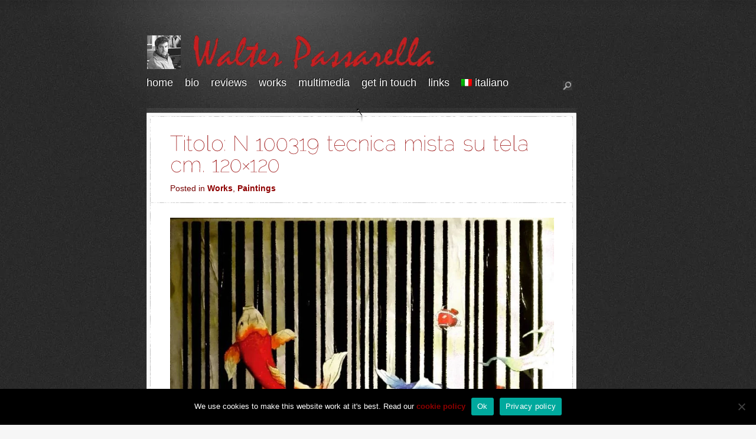

--- FILE ---
content_type: text/css
request_url: https://www.walterpassarella.com/wp-content/themes/DailyNotes/style-Stone.css
body_size: 122
content:
body { background: url(images/stone/bg.jpg) #f6f6f6; }
#wrapper1 { background: url(images/stone/bg-2.jpg) no-repeat top center; }
.nav  li a {color: #fff; text-shadow: -1px -1px 0px #000; }
.nav li a:hover, .nav .current_page { color: #c50000; }
.nav li ul li a {  color: #7f7f7f; text-shadow: 1px 1px 0px #fff; }
.nav li ul li a:hover { color: #616060; }
.post {background: url(images/stone/shadow-small.jpg) no-repeat bottom; }
.post_info {background: url(images/stone/post-info.gif) no-repeat top left;  }
.main_post_top { background-image: url(images/stone/big-post-top.gif); }
.main_post_top2 { background-image: url(images/stone/big-post-top2.gif); }
.main_post_bottom { background-image: url(images/stone/big-post-bottom.gif); }
#footer { color: #fff; text-shadow: -1px -1px 0px #000;  }
#footer a { color: #c50000; }
#footer a:hover { color: #c50000; }
#search-form {background-image: url(images/stone/search-bg.png); }
.post_top {background-image: url(images/stone/post-top.gif); }
.post_bottom { background-image: url(images/stone/post-bg-bottom.gif); }